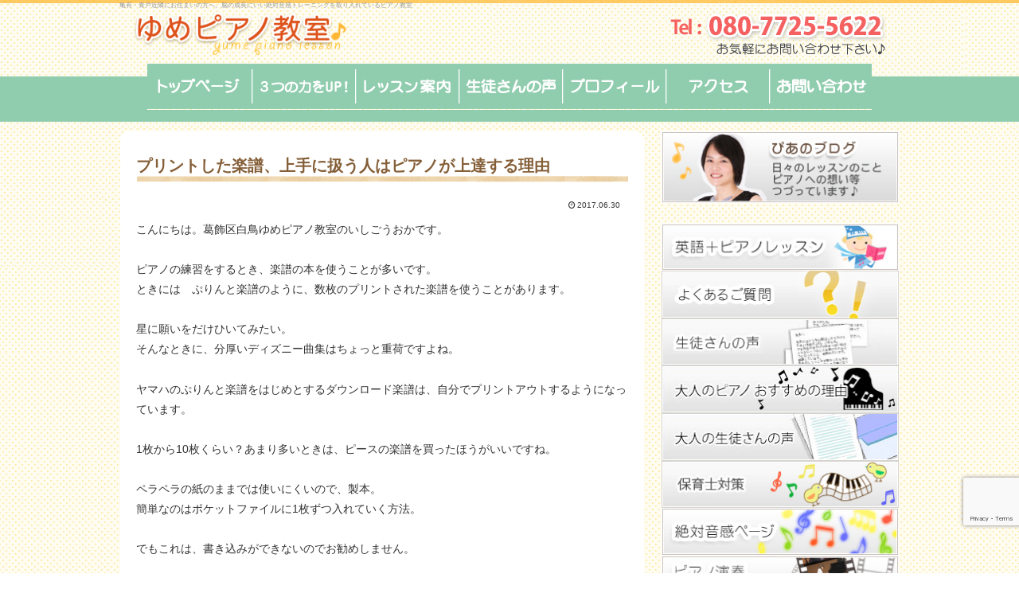

--- FILE ---
content_type: text/html; charset=utf-8
request_url: https://www.google.com/recaptcha/api2/anchor?ar=1&k=6LebD-4dAAAAAF7kRxgYd0Ev2ml0ii8rDumr9LJO&co=aHR0cHM6Ly9pc2hpZ291b2thLm5ldDo0NDM.&hl=en&v=9TiwnJFHeuIw_s0wSd3fiKfN&size=invisible&anchor-ms=20000&execute-ms=30000&cb=pax8roxf9vrx
body_size: 48171
content:
<!DOCTYPE HTML><html dir="ltr" lang="en"><head><meta http-equiv="Content-Type" content="text/html; charset=UTF-8">
<meta http-equiv="X-UA-Compatible" content="IE=edge">
<title>reCAPTCHA</title>
<style type="text/css">
/* cyrillic-ext */
@font-face {
  font-family: 'Roboto';
  font-style: normal;
  font-weight: 400;
  font-stretch: 100%;
  src: url(//fonts.gstatic.com/s/roboto/v48/KFO7CnqEu92Fr1ME7kSn66aGLdTylUAMa3GUBHMdazTgWw.woff2) format('woff2');
  unicode-range: U+0460-052F, U+1C80-1C8A, U+20B4, U+2DE0-2DFF, U+A640-A69F, U+FE2E-FE2F;
}
/* cyrillic */
@font-face {
  font-family: 'Roboto';
  font-style: normal;
  font-weight: 400;
  font-stretch: 100%;
  src: url(//fonts.gstatic.com/s/roboto/v48/KFO7CnqEu92Fr1ME7kSn66aGLdTylUAMa3iUBHMdazTgWw.woff2) format('woff2');
  unicode-range: U+0301, U+0400-045F, U+0490-0491, U+04B0-04B1, U+2116;
}
/* greek-ext */
@font-face {
  font-family: 'Roboto';
  font-style: normal;
  font-weight: 400;
  font-stretch: 100%;
  src: url(//fonts.gstatic.com/s/roboto/v48/KFO7CnqEu92Fr1ME7kSn66aGLdTylUAMa3CUBHMdazTgWw.woff2) format('woff2');
  unicode-range: U+1F00-1FFF;
}
/* greek */
@font-face {
  font-family: 'Roboto';
  font-style: normal;
  font-weight: 400;
  font-stretch: 100%;
  src: url(//fonts.gstatic.com/s/roboto/v48/KFO7CnqEu92Fr1ME7kSn66aGLdTylUAMa3-UBHMdazTgWw.woff2) format('woff2');
  unicode-range: U+0370-0377, U+037A-037F, U+0384-038A, U+038C, U+038E-03A1, U+03A3-03FF;
}
/* math */
@font-face {
  font-family: 'Roboto';
  font-style: normal;
  font-weight: 400;
  font-stretch: 100%;
  src: url(//fonts.gstatic.com/s/roboto/v48/KFO7CnqEu92Fr1ME7kSn66aGLdTylUAMawCUBHMdazTgWw.woff2) format('woff2');
  unicode-range: U+0302-0303, U+0305, U+0307-0308, U+0310, U+0312, U+0315, U+031A, U+0326-0327, U+032C, U+032F-0330, U+0332-0333, U+0338, U+033A, U+0346, U+034D, U+0391-03A1, U+03A3-03A9, U+03B1-03C9, U+03D1, U+03D5-03D6, U+03F0-03F1, U+03F4-03F5, U+2016-2017, U+2034-2038, U+203C, U+2040, U+2043, U+2047, U+2050, U+2057, U+205F, U+2070-2071, U+2074-208E, U+2090-209C, U+20D0-20DC, U+20E1, U+20E5-20EF, U+2100-2112, U+2114-2115, U+2117-2121, U+2123-214F, U+2190, U+2192, U+2194-21AE, U+21B0-21E5, U+21F1-21F2, U+21F4-2211, U+2213-2214, U+2216-22FF, U+2308-230B, U+2310, U+2319, U+231C-2321, U+2336-237A, U+237C, U+2395, U+239B-23B7, U+23D0, U+23DC-23E1, U+2474-2475, U+25AF, U+25B3, U+25B7, U+25BD, U+25C1, U+25CA, U+25CC, U+25FB, U+266D-266F, U+27C0-27FF, U+2900-2AFF, U+2B0E-2B11, U+2B30-2B4C, U+2BFE, U+3030, U+FF5B, U+FF5D, U+1D400-1D7FF, U+1EE00-1EEFF;
}
/* symbols */
@font-face {
  font-family: 'Roboto';
  font-style: normal;
  font-weight: 400;
  font-stretch: 100%;
  src: url(//fonts.gstatic.com/s/roboto/v48/KFO7CnqEu92Fr1ME7kSn66aGLdTylUAMaxKUBHMdazTgWw.woff2) format('woff2');
  unicode-range: U+0001-000C, U+000E-001F, U+007F-009F, U+20DD-20E0, U+20E2-20E4, U+2150-218F, U+2190, U+2192, U+2194-2199, U+21AF, U+21E6-21F0, U+21F3, U+2218-2219, U+2299, U+22C4-22C6, U+2300-243F, U+2440-244A, U+2460-24FF, U+25A0-27BF, U+2800-28FF, U+2921-2922, U+2981, U+29BF, U+29EB, U+2B00-2BFF, U+4DC0-4DFF, U+FFF9-FFFB, U+10140-1018E, U+10190-1019C, U+101A0, U+101D0-101FD, U+102E0-102FB, U+10E60-10E7E, U+1D2C0-1D2D3, U+1D2E0-1D37F, U+1F000-1F0FF, U+1F100-1F1AD, U+1F1E6-1F1FF, U+1F30D-1F30F, U+1F315, U+1F31C, U+1F31E, U+1F320-1F32C, U+1F336, U+1F378, U+1F37D, U+1F382, U+1F393-1F39F, U+1F3A7-1F3A8, U+1F3AC-1F3AF, U+1F3C2, U+1F3C4-1F3C6, U+1F3CA-1F3CE, U+1F3D4-1F3E0, U+1F3ED, U+1F3F1-1F3F3, U+1F3F5-1F3F7, U+1F408, U+1F415, U+1F41F, U+1F426, U+1F43F, U+1F441-1F442, U+1F444, U+1F446-1F449, U+1F44C-1F44E, U+1F453, U+1F46A, U+1F47D, U+1F4A3, U+1F4B0, U+1F4B3, U+1F4B9, U+1F4BB, U+1F4BF, U+1F4C8-1F4CB, U+1F4D6, U+1F4DA, U+1F4DF, U+1F4E3-1F4E6, U+1F4EA-1F4ED, U+1F4F7, U+1F4F9-1F4FB, U+1F4FD-1F4FE, U+1F503, U+1F507-1F50B, U+1F50D, U+1F512-1F513, U+1F53E-1F54A, U+1F54F-1F5FA, U+1F610, U+1F650-1F67F, U+1F687, U+1F68D, U+1F691, U+1F694, U+1F698, U+1F6AD, U+1F6B2, U+1F6B9-1F6BA, U+1F6BC, U+1F6C6-1F6CF, U+1F6D3-1F6D7, U+1F6E0-1F6EA, U+1F6F0-1F6F3, U+1F6F7-1F6FC, U+1F700-1F7FF, U+1F800-1F80B, U+1F810-1F847, U+1F850-1F859, U+1F860-1F887, U+1F890-1F8AD, U+1F8B0-1F8BB, U+1F8C0-1F8C1, U+1F900-1F90B, U+1F93B, U+1F946, U+1F984, U+1F996, U+1F9E9, U+1FA00-1FA6F, U+1FA70-1FA7C, U+1FA80-1FA89, U+1FA8F-1FAC6, U+1FACE-1FADC, U+1FADF-1FAE9, U+1FAF0-1FAF8, U+1FB00-1FBFF;
}
/* vietnamese */
@font-face {
  font-family: 'Roboto';
  font-style: normal;
  font-weight: 400;
  font-stretch: 100%;
  src: url(//fonts.gstatic.com/s/roboto/v48/KFO7CnqEu92Fr1ME7kSn66aGLdTylUAMa3OUBHMdazTgWw.woff2) format('woff2');
  unicode-range: U+0102-0103, U+0110-0111, U+0128-0129, U+0168-0169, U+01A0-01A1, U+01AF-01B0, U+0300-0301, U+0303-0304, U+0308-0309, U+0323, U+0329, U+1EA0-1EF9, U+20AB;
}
/* latin-ext */
@font-face {
  font-family: 'Roboto';
  font-style: normal;
  font-weight: 400;
  font-stretch: 100%;
  src: url(//fonts.gstatic.com/s/roboto/v48/KFO7CnqEu92Fr1ME7kSn66aGLdTylUAMa3KUBHMdazTgWw.woff2) format('woff2');
  unicode-range: U+0100-02BA, U+02BD-02C5, U+02C7-02CC, U+02CE-02D7, U+02DD-02FF, U+0304, U+0308, U+0329, U+1D00-1DBF, U+1E00-1E9F, U+1EF2-1EFF, U+2020, U+20A0-20AB, U+20AD-20C0, U+2113, U+2C60-2C7F, U+A720-A7FF;
}
/* latin */
@font-face {
  font-family: 'Roboto';
  font-style: normal;
  font-weight: 400;
  font-stretch: 100%;
  src: url(//fonts.gstatic.com/s/roboto/v48/KFO7CnqEu92Fr1ME7kSn66aGLdTylUAMa3yUBHMdazQ.woff2) format('woff2');
  unicode-range: U+0000-00FF, U+0131, U+0152-0153, U+02BB-02BC, U+02C6, U+02DA, U+02DC, U+0304, U+0308, U+0329, U+2000-206F, U+20AC, U+2122, U+2191, U+2193, U+2212, U+2215, U+FEFF, U+FFFD;
}
/* cyrillic-ext */
@font-face {
  font-family: 'Roboto';
  font-style: normal;
  font-weight: 500;
  font-stretch: 100%;
  src: url(//fonts.gstatic.com/s/roboto/v48/KFO7CnqEu92Fr1ME7kSn66aGLdTylUAMa3GUBHMdazTgWw.woff2) format('woff2');
  unicode-range: U+0460-052F, U+1C80-1C8A, U+20B4, U+2DE0-2DFF, U+A640-A69F, U+FE2E-FE2F;
}
/* cyrillic */
@font-face {
  font-family: 'Roboto';
  font-style: normal;
  font-weight: 500;
  font-stretch: 100%;
  src: url(//fonts.gstatic.com/s/roboto/v48/KFO7CnqEu92Fr1ME7kSn66aGLdTylUAMa3iUBHMdazTgWw.woff2) format('woff2');
  unicode-range: U+0301, U+0400-045F, U+0490-0491, U+04B0-04B1, U+2116;
}
/* greek-ext */
@font-face {
  font-family: 'Roboto';
  font-style: normal;
  font-weight: 500;
  font-stretch: 100%;
  src: url(//fonts.gstatic.com/s/roboto/v48/KFO7CnqEu92Fr1ME7kSn66aGLdTylUAMa3CUBHMdazTgWw.woff2) format('woff2');
  unicode-range: U+1F00-1FFF;
}
/* greek */
@font-face {
  font-family: 'Roboto';
  font-style: normal;
  font-weight: 500;
  font-stretch: 100%;
  src: url(//fonts.gstatic.com/s/roboto/v48/KFO7CnqEu92Fr1ME7kSn66aGLdTylUAMa3-UBHMdazTgWw.woff2) format('woff2');
  unicode-range: U+0370-0377, U+037A-037F, U+0384-038A, U+038C, U+038E-03A1, U+03A3-03FF;
}
/* math */
@font-face {
  font-family: 'Roboto';
  font-style: normal;
  font-weight: 500;
  font-stretch: 100%;
  src: url(//fonts.gstatic.com/s/roboto/v48/KFO7CnqEu92Fr1ME7kSn66aGLdTylUAMawCUBHMdazTgWw.woff2) format('woff2');
  unicode-range: U+0302-0303, U+0305, U+0307-0308, U+0310, U+0312, U+0315, U+031A, U+0326-0327, U+032C, U+032F-0330, U+0332-0333, U+0338, U+033A, U+0346, U+034D, U+0391-03A1, U+03A3-03A9, U+03B1-03C9, U+03D1, U+03D5-03D6, U+03F0-03F1, U+03F4-03F5, U+2016-2017, U+2034-2038, U+203C, U+2040, U+2043, U+2047, U+2050, U+2057, U+205F, U+2070-2071, U+2074-208E, U+2090-209C, U+20D0-20DC, U+20E1, U+20E5-20EF, U+2100-2112, U+2114-2115, U+2117-2121, U+2123-214F, U+2190, U+2192, U+2194-21AE, U+21B0-21E5, U+21F1-21F2, U+21F4-2211, U+2213-2214, U+2216-22FF, U+2308-230B, U+2310, U+2319, U+231C-2321, U+2336-237A, U+237C, U+2395, U+239B-23B7, U+23D0, U+23DC-23E1, U+2474-2475, U+25AF, U+25B3, U+25B7, U+25BD, U+25C1, U+25CA, U+25CC, U+25FB, U+266D-266F, U+27C0-27FF, U+2900-2AFF, U+2B0E-2B11, U+2B30-2B4C, U+2BFE, U+3030, U+FF5B, U+FF5D, U+1D400-1D7FF, U+1EE00-1EEFF;
}
/* symbols */
@font-face {
  font-family: 'Roboto';
  font-style: normal;
  font-weight: 500;
  font-stretch: 100%;
  src: url(//fonts.gstatic.com/s/roboto/v48/KFO7CnqEu92Fr1ME7kSn66aGLdTylUAMaxKUBHMdazTgWw.woff2) format('woff2');
  unicode-range: U+0001-000C, U+000E-001F, U+007F-009F, U+20DD-20E0, U+20E2-20E4, U+2150-218F, U+2190, U+2192, U+2194-2199, U+21AF, U+21E6-21F0, U+21F3, U+2218-2219, U+2299, U+22C4-22C6, U+2300-243F, U+2440-244A, U+2460-24FF, U+25A0-27BF, U+2800-28FF, U+2921-2922, U+2981, U+29BF, U+29EB, U+2B00-2BFF, U+4DC0-4DFF, U+FFF9-FFFB, U+10140-1018E, U+10190-1019C, U+101A0, U+101D0-101FD, U+102E0-102FB, U+10E60-10E7E, U+1D2C0-1D2D3, U+1D2E0-1D37F, U+1F000-1F0FF, U+1F100-1F1AD, U+1F1E6-1F1FF, U+1F30D-1F30F, U+1F315, U+1F31C, U+1F31E, U+1F320-1F32C, U+1F336, U+1F378, U+1F37D, U+1F382, U+1F393-1F39F, U+1F3A7-1F3A8, U+1F3AC-1F3AF, U+1F3C2, U+1F3C4-1F3C6, U+1F3CA-1F3CE, U+1F3D4-1F3E0, U+1F3ED, U+1F3F1-1F3F3, U+1F3F5-1F3F7, U+1F408, U+1F415, U+1F41F, U+1F426, U+1F43F, U+1F441-1F442, U+1F444, U+1F446-1F449, U+1F44C-1F44E, U+1F453, U+1F46A, U+1F47D, U+1F4A3, U+1F4B0, U+1F4B3, U+1F4B9, U+1F4BB, U+1F4BF, U+1F4C8-1F4CB, U+1F4D6, U+1F4DA, U+1F4DF, U+1F4E3-1F4E6, U+1F4EA-1F4ED, U+1F4F7, U+1F4F9-1F4FB, U+1F4FD-1F4FE, U+1F503, U+1F507-1F50B, U+1F50D, U+1F512-1F513, U+1F53E-1F54A, U+1F54F-1F5FA, U+1F610, U+1F650-1F67F, U+1F687, U+1F68D, U+1F691, U+1F694, U+1F698, U+1F6AD, U+1F6B2, U+1F6B9-1F6BA, U+1F6BC, U+1F6C6-1F6CF, U+1F6D3-1F6D7, U+1F6E0-1F6EA, U+1F6F0-1F6F3, U+1F6F7-1F6FC, U+1F700-1F7FF, U+1F800-1F80B, U+1F810-1F847, U+1F850-1F859, U+1F860-1F887, U+1F890-1F8AD, U+1F8B0-1F8BB, U+1F8C0-1F8C1, U+1F900-1F90B, U+1F93B, U+1F946, U+1F984, U+1F996, U+1F9E9, U+1FA00-1FA6F, U+1FA70-1FA7C, U+1FA80-1FA89, U+1FA8F-1FAC6, U+1FACE-1FADC, U+1FADF-1FAE9, U+1FAF0-1FAF8, U+1FB00-1FBFF;
}
/* vietnamese */
@font-face {
  font-family: 'Roboto';
  font-style: normal;
  font-weight: 500;
  font-stretch: 100%;
  src: url(//fonts.gstatic.com/s/roboto/v48/KFO7CnqEu92Fr1ME7kSn66aGLdTylUAMa3OUBHMdazTgWw.woff2) format('woff2');
  unicode-range: U+0102-0103, U+0110-0111, U+0128-0129, U+0168-0169, U+01A0-01A1, U+01AF-01B0, U+0300-0301, U+0303-0304, U+0308-0309, U+0323, U+0329, U+1EA0-1EF9, U+20AB;
}
/* latin-ext */
@font-face {
  font-family: 'Roboto';
  font-style: normal;
  font-weight: 500;
  font-stretch: 100%;
  src: url(//fonts.gstatic.com/s/roboto/v48/KFO7CnqEu92Fr1ME7kSn66aGLdTylUAMa3KUBHMdazTgWw.woff2) format('woff2');
  unicode-range: U+0100-02BA, U+02BD-02C5, U+02C7-02CC, U+02CE-02D7, U+02DD-02FF, U+0304, U+0308, U+0329, U+1D00-1DBF, U+1E00-1E9F, U+1EF2-1EFF, U+2020, U+20A0-20AB, U+20AD-20C0, U+2113, U+2C60-2C7F, U+A720-A7FF;
}
/* latin */
@font-face {
  font-family: 'Roboto';
  font-style: normal;
  font-weight: 500;
  font-stretch: 100%;
  src: url(//fonts.gstatic.com/s/roboto/v48/KFO7CnqEu92Fr1ME7kSn66aGLdTylUAMa3yUBHMdazQ.woff2) format('woff2');
  unicode-range: U+0000-00FF, U+0131, U+0152-0153, U+02BB-02BC, U+02C6, U+02DA, U+02DC, U+0304, U+0308, U+0329, U+2000-206F, U+20AC, U+2122, U+2191, U+2193, U+2212, U+2215, U+FEFF, U+FFFD;
}
/* cyrillic-ext */
@font-face {
  font-family: 'Roboto';
  font-style: normal;
  font-weight: 900;
  font-stretch: 100%;
  src: url(//fonts.gstatic.com/s/roboto/v48/KFO7CnqEu92Fr1ME7kSn66aGLdTylUAMa3GUBHMdazTgWw.woff2) format('woff2');
  unicode-range: U+0460-052F, U+1C80-1C8A, U+20B4, U+2DE0-2DFF, U+A640-A69F, U+FE2E-FE2F;
}
/* cyrillic */
@font-face {
  font-family: 'Roboto';
  font-style: normal;
  font-weight: 900;
  font-stretch: 100%;
  src: url(//fonts.gstatic.com/s/roboto/v48/KFO7CnqEu92Fr1ME7kSn66aGLdTylUAMa3iUBHMdazTgWw.woff2) format('woff2');
  unicode-range: U+0301, U+0400-045F, U+0490-0491, U+04B0-04B1, U+2116;
}
/* greek-ext */
@font-face {
  font-family: 'Roboto';
  font-style: normal;
  font-weight: 900;
  font-stretch: 100%;
  src: url(//fonts.gstatic.com/s/roboto/v48/KFO7CnqEu92Fr1ME7kSn66aGLdTylUAMa3CUBHMdazTgWw.woff2) format('woff2');
  unicode-range: U+1F00-1FFF;
}
/* greek */
@font-face {
  font-family: 'Roboto';
  font-style: normal;
  font-weight: 900;
  font-stretch: 100%;
  src: url(//fonts.gstatic.com/s/roboto/v48/KFO7CnqEu92Fr1ME7kSn66aGLdTylUAMa3-UBHMdazTgWw.woff2) format('woff2');
  unicode-range: U+0370-0377, U+037A-037F, U+0384-038A, U+038C, U+038E-03A1, U+03A3-03FF;
}
/* math */
@font-face {
  font-family: 'Roboto';
  font-style: normal;
  font-weight: 900;
  font-stretch: 100%;
  src: url(//fonts.gstatic.com/s/roboto/v48/KFO7CnqEu92Fr1ME7kSn66aGLdTylUAMawCUBHMdazTgWw.woff2) format('woff2');
  unicode-range: U+0302-0303, U+0305, U+0307-0308, U+0310, U+0312, U+0315, U+031A, U+0326-0327, U+032C, U+032F-0330, U+0332-0333, U+0338, U+033A, U+0346, U+034D, U+0391-03A1, U+03A3-03A9, U+03B1-03C9, U+03D1, U+03D5-03D6, U+03F0-03F1, U+03F4-03F5, U+2016-2017, U+2034-2038, U+203C, U+2040, U+2043, U+2047, U+2050, U+2057, U+205F, U+2070-2071, U+2074-208E, U+2090-209C, U+20D0-20DC, U+20E1, U+20E5-20EF, U+2100-2112, U+2114-2115, U+2117-2121, U+2123-214F, U+2190, U+2192, U+2194-21AE, U+21B0-21E5, U+21F1-21F2, U+21F4-2211, U+2213-2214, U+2216-22FF, U+2308-230B, U+2310, U+2319, U+231C-2321, U+2336-237A, U+237C, U+2395, U+239B-23B7, U+23D0, U+23DC-23E1, U+2474-2475, U+25AF, U+25B3, U+25B7, U+25BD, U+25C1, U+25CA, U+25CC, U+25FB, U+266D-266F, U+27C0-27FF, U+2900-2AFF, U+2B0E-2B11, U+2B30-2B4C, U+2BFE, U+3030, U+FF5B, U+FF5D, U+1D400-1D7FF, U+1EE00-1EEFF;
}
/* symbols */
@font-face {
  font-family: 'Roboto';
  font-style: normal;
  font-weight: 900;
  font-stretch: 100%;
  src: url(//fonts.gstatic.com/s/roboto/v48/KFO7CnqEu92Fr1ME7kSn66aGLdTylUAMaxKUBHMdazTgWw.woff2) format('woff2');
  unicode-range: U+0001-000C, U+000E-001F, U+007F-009F, U+20DD-20E0, U+20E2-20E4, U+2150-218F, U+2190, U+2192, U+2194-2199, U+21AF, U+21E6-21F0, U+21F3, U+2218-2219, U+2299, U+22C4-22C6, U+2300-243F, U+2440-244A, U+2460-24FF, U+25A0-27BF, U+2800-28FF, U+2921-2922, U+2981, U+29BF, U+29EB, U+2B00-2BFF, U+4DC0-4DFF, U+FFF9-FFFB, U+10140-1018E, U+10190-1019C, U+101A0, U+101D0-101FD, U+102E0-102FB, U+10E60-10E7E, U+1D2C0-1D2D3, U+1D2E0-1D37F, U+1F000-1F0FF, U+1F100-1F1AD, U+1F1E6-1F1FF, U+1F30D-1F30F, U+1F315, U+1F31C, U+1F31E, U+1F320-1F32C, U+1F336, U+1F378, U+1F37D, U+1F382, U+1F393-1F39F, U+1F3A7-1F3A8, U+1F3AC-1F3AF, U+1F3C2, U+1F3C4-1F3C6, U+1F3CA-1F3CE, U+1F3D4-1F3E0, U+1F3ED, U+1F3F1-1F3F3, U+1F3F5-1F3F7, U+1F408, U+1F415, U+1F41F, U+1F426, U+1F43F, U+1F441-1F442, U+1F444, U+1F446-1F449, U+1F44C-1F44E, U+1F453, U+1F46A, U+1F47D, U+1F4A3, U+1F4B0, U+1F4B3, U+1F4B9, U+1F4BB, U+1F4BF, U+1F4C8-1F4CB, U+1F4D6, U+1F4DA, U+1F4DF, U+1F4E3-1F4E6, U+1F4EA-1F4ED, U+1F4F7, U+1F4F9-1F4FB, U+1F4FD-1F4FE, U+1F503, U+1F507-1F50B, U+1F50D, U+1F512-1F513, U+1F53E-1F54A, U+1F54F-1F5FA, U+1F610, U+1F650-1F67F, U+1F687, U+1F68D, U+1F691, U+1F694, U+1F698, U+1F6AD, U+1F6B2, U+1F6B9-1F6BA, U+1F6BC, U+1F6C6-1F6CF, U+1F6D3-1F6D7, U+1F6E0-1F6EA, U+1F6F0-1F6F3, U+1F6F7-1F6FC, U+1F700-1F7FF, U+1F800-1F80B, U+1F810-1F847, U+1F850-1F859, U+1F860-1F887, U+1F890-1F8AD, U+1F8B0-1F8BB, U+1F8C0-1F8C1, U+1F900-1F90B, U+1F93B, U+1F946, U+1F984, U+1F996, U+1F9E9, U+1FA00-1FA6F, U+1FA70-1FA7C, U+1FA80-1FA89, U+1FA8F-1FAC6, U+1FACE-1FADC, U+1FADF-1FAE9, U+1FAF0-1FAF8, U+1FB00-1FBFF;
}
/* vietnamese */
@font-face {
  font-family: 'Roboto';
  font-style: normal;
  font-weight: 900;
  font-stretch: 100%;
  src: url(//fonts.gstatic.com/s/roboto/v48/KFO7CnqEu92Fr1ME7kSn66aGLdTylUAMa3OUBHMdazTgWw.woff2) format('woff2');
  unicode-range: U+0102-0103, U+0110-0111, U+0128-0129, U+0168-0169, U+01A0-01A1, U+01AF-01B0, U+0300-0301, U+0303-0304, U+0308-0309, U+0323, U+0329, U+1EA0-1EF9, U+20AB;
}
/* latin-ext */
@font-face {
  font-family: 'Roboto';
  font-style: normal;
  font-weight: 900;
  font-stretch: 100%;
  src: url(//fonts.gstatic.com/s/roboto/v48/KFO7CnqEu92Fr1ME7kSn66aGLdTylUAMa3KUBHMdazTgWw.woff2) format('woff2');
  unicode-range: U+0100-02BA, U+02BD-02C5, U+02C7-02CC, U+02CE-02D7, U+02DD-02FF, U+0304, U+0308, U+0329, U+1D00-1DBF, U+1E00-1E9F, U+1EF2-1EFF, U+2020, U+20A0-20AB, U+20AD-20C0, U+2113, U+2C60-2C7F, U+A720-A7FF;
}
/* latin */
@font-face {
  font-family: 'Roboto';
  font-style: normal;
  font-weight: 900;
  font-stretch: 100%;
  src: url(//fonts.gstatic.com/s/roboto/v48/KFO7CnqEu92Fr1ME7kSn66aGLdTylUAMa3yUBHMdazQ.woff2) format('woff2');
  unicode-range: U+0000-00FF, U+0131, U+0152-0153, U+02BB-02BC, U+02C6, U+02DA, U+02DC, U+0304, U+0308, U+0329, U+2000-206F, U+20AC, U+2122, U+2191, U+2193, U+2212, U+2215, U+FEFF, U+FFFD;
}

</style>
<link rel="stylesheet" type="text/css" href="https://www.gstatic.com/recaptcha/releases/9TiwnJFHeuIw_s0wSd3fiKfN/styles__ltr.css">
<script nonce="TrZnga8qvVsKTSq4nav9XA" type="text/javascript">window['__recaptcha_api'] = 'https://www.google.com/recaptcha/api2/';</script>
<script type="text/javascript" src="https://www.gstatic.com/recaptcha/releases/9TiwnJFHeuIw_s0wSd3fiKfN/recaptcha__en.js" nonce="TrZnga8qvVsKTSq4nav9XA">
      
    </script></head>
<body><div id="rc-anchor-alert" class="rc-anchor-alert"></div>
<input type="hidden" id="recaptcha-token" value="[base64]">
<script type="text/javascript" nonce="TrZnga8qvVsKTSq4nav9XA">
      recaptcha.anchor.Main.init("[\x22ainput\x22,[\x22bgdata\x22,\x22\x22,\[base64]/[base64]/UltIKytdPWE6KGE8MjA0OD9SW0grK109YT4+NnwxOTI6KChhJjY0NTEyKT09NTUyOTYmJnErMTxoLmxlbmd0aCYmKGguY2hhckNvZGVBdChxKzEpJjY0NTEyKT09NTYzMjA/[base64]/MjU1OlI/[base64]/[base64]/[base64]/[base64]/[base64]/[base64]/[base64]/[base64]/[base64]/[base64]\x22,\[base64]\x22,\x22wpbDnsK7wpXDksKAwrXCl0J+NxzCiMO+fcKmBGN3woJDwr/ChMKZw6DDmSzCksKswoPDhwtzAVMBEFLCoUPDucOIw51swq41E8KdwrbCicOAw4sZw6tBw449wpZkwqxdC8OgCMKGDcOOXcKUw7MrHMOsesOLwq3DqAbCjMOZPmDCscOgw7ldwptuYWNMXRDDvHtDwrDCjcOSdX8FwpfCkA/DmjwdUcKbQ09JYiUQOcKAZUdeBMOFIMOVYFzDj8OpaWHDmMKIwpRNdUTCvcK8wrjDu1/Dt23Dh0xOw7fCgMK6MsOKYcKYYU3DmsOBfsOHwoXCjArCqRZEwqLCvsKfw6/ChWPDvQfDhsOQKsK2BUJ/J8KPw4XDo8KewoU5w6bDscOidsO4w7Bwwow+cT/DhcKjw7whXxNtwoJSCwjCqy7ClT3ChBl3w5ANXsKnwrPDohpCwrF0OV7DvzrCl8KfJ1Fzw50nVMKhwokORMKRw7YCB13CmlrDvBBDwp3DqMKow6Uyw4d9ED/DrMOTw6HDiRM4wrvCuj/[base64]/CnVXCqmXCihrCjhLCkTtrT8OHbcOow7UXORgADsKkwrjCizYrU8KMw590DcKTJ8OFwp4Rwpc9wqQ9w4fDt0TCg8OHeMKCIsOmBi/DlsKrwqRdCEbDg35uw6dUw4LDt1sBw6I1QVVOYHnClyArP8KTJMKzw6hqQ8Oow6/[base64]/DlsOcwrkIw5AbecKGOnTCq8KOE8OFwo3DpysOwp/DrsKUJSkSfsOVJGgpdMOda0nDmcKNw5XDj1oXHjw7w6nCv8Ovw4towp7Drm3DsgNJw4rCjDFTwrgsRBM6bk/CpsKZw73CqcKcw5g3MAHCpz9gwpdpM8KON8KNw4jCpjw9RAzCvVjDmFw7w4Vuw4bDmCtEQlNFasKEw7F6w6JTwoAzw4rDmxDCrTfCtsKWw7DDlEwKZsK/wrrDvTJ6T8OLw47DisKnwqvDklnCkGVhfMOZJsKSPcKlw7fDssKRVx0pwprCo8OJQEoVLcK3LCPCiGcIwoJNf2duXcOxRGjDoWXCtcOMJsOVRTjClH8TYcOiSsKJw6TChm5dScOkwqTCh8KPw5XDqR94w5JwK8Omw4AUKlHCpgxUL1pzw7Y6wqIjS8O/[base64]/w5U3XQbCnkxAwqoww6XCt8KLNEvCk1DDh8KcbcKNTMOuwrJzQsKLF8OwTRDDv3JVcsO8wrvCuHFLw4vDo8KJRsK6U8OfOktSwop0w4lwwpMdGS0FS1XCvTDCocOXDC1GwozClMOxwojCuBRTw6gZwqzDt1bDv2MIwqHChMOgCMOBEMKsw5k7L8KIw44Vwp/[base64]/[base64]/RMOwwrBiwrjDoCPCiMOzOsOSBCTDqsKZI8KYwos1ARUUCWxQasO1fkTCiMOBSMO3w4DDtsK3H8O8wqE5woDCvsKrwpY8w4oXYMOsOicmwrNsesK0w6NJwp1Mwq/ChcKFw4rCmhLCqsO/U8K2biomdWYuXMOfYMK+wol/[base64]/wqVQZgHCqETDoF9YwqEkYsOOYcKvwrFof2keasOiwoJwLsKSVQHDpwnDhxkqIQckeMKcwpp+X8KRwqdSw7FFw6rCrllJwqIMQQXDhcKyVcOICCjDhz1zKUnDs2LCpsOjC8OXMwsvSnfCp8OEwo7DryrCvDg1wpfCpi/ClMOMw6/DtcOBM8OXw4fDr8KXSwwtYMKKw5zDpXNpw4XDvnvDgcKUBnXDtVtgR0ERw5bDqXjCjsKkwpbDj0pqwqkFw7Bywo8aXVvDkCXDqsK+w6LCrMKDbsKnQGZBMW3DoMOOLA/CuQgFwqPCvS0Rw7AIRH9+Q3IMwrHCpMKVKgglwpnDkydEw40Hwr/[base64]/CuVR2BFjDksK8WMKceCxlw5YIRMK+e8OUwpLCk8O3EFLDq8Khwo7DkjVhwqDCuMOtE8ObdcKYEiLDrsOZMsOYfSQnw742wpvCrMO6Z8OiI8Ocw4XCg3nCgQEMw77CgT3DrT45wp/CohFTw7NQQDpBw6MAw7lkA0HDmg/Cs8Kjw7TCo0HCn8KMDsOBD2dEFMOPH8OdwqvDq37Dm8OrOcKoFgXCnMKmwoXDtcK3Ck/Cl8OlZcOPwpxCwrfDlMOmwpvCvMOeXzTChEHCpcKmw6g7wrvCscKpHTkrCW5iwr/Dvm5YAXfCjWZowpXCsMOkw7QfKMOYw4Fcwo1swpoGbiXCjsKuw65CdsKUwpUrQsKGwoxNwr/CohlMO8KvwozCjsOew75Zwq7DoRjDsmoDCk4EXlTDhsKIw4BZR2IYw6zDmMKTw6/[base64]/DusOpScOyNMK1wrXClFQmw4g5wpUWLcKrwpZTwrbDlEPDvcKfCkfCnR4vR8OUI3nDjCo5GV90SsKNwrXDpMOFw7h+fFXCgsOxbRpKw65CAFrDgS/CmMKgTsKdYMO1WsOtw5XCj1fDlU3Ct8OWw5Z6w5Z/MsKcwqfCsAfDtEnDt03DmGnDkCbCsF7DggUBbUXDuwAgblB/bcKuQhPDtMOKwp/DgMKRwplGw7Bpw77Di2HCvGJTSMKJPDMQfwHDjMOXEAXCpsOxwpvDvXRzIUTDlMKZwp9XV8KrwpYAwqUGKsOzTzAINsOfw5dvXXJAwqIvc8OBwoAGwq8iIcOcZknDl8Oqw4M1w4vCjcKOKsOswrBEa8OVUn/Dl1XCiljCqXNfw6kpeCdeYR/[base64]/w53Dh1DCsQvDh8OiwolHI8OOwpTDpwvCkxdLw69DUMOrw4rCvcKSwojCkMOfQlHDosOGMWPCtRNxNMKZw4MTCHleHBg6w6NLw7IuXH48wrjCpMO4d3jDqyoeGMOtcAHDgsKRdcKBwp8jM1PDjMKxT3zCu8KcBWV/V8OkD8KkNMKGw5XCgMOpw7toWMOgWMOXwoIpNErCkcKgVEfCkSxUw6U7w7ZAS3HDnlshwoIqUkfCrgHCgsOHw7dLw41VPMKSIMK8esOrTcO/w4LDtMOhw4LCpFsqw50GCn16dy80GMKObcKsA8KzUsO5UAoGwrg0wrvDtcKNQMOrVsOqw4BPOMOuwoMbw6nCrMO+woVSw6IzwqjDuiI9YQ/DpsOLX8KUwp7DpcK3HcK+ZcOHAXXDocOxw5vCrxE+wqDDqsK9ccOmw6s1IMOew5/CpQR8B0IfwoRsVyTDuVBnw5TCosKJwrIDwoPDnsOhwr3ClsKmTzPChnLDhTLDocKmwqdbQsKJBcKWwrVHYBnCmEvDlGUuwodzIRTCo8K3w77DqxgHFgNgw7cYw79Yw5p8ZQTCoU3Dp1JBwpBWw58cw4x5w63DinvDqsKswr/DpsOxdj0kw5LDnBfCqMKQwr3CqmbCoks1Xzdlw5nDiDzDly99N8O2VcOLw443HMOBw67CrMOuNsOEFERdNAEYFMKlYcKRw7J4NUHDr8OFwqI2VHgEw50cTg/[base64]/[base64]/woc/[base64]/Cl3zCqsOnag0BVMOVTE7DlSrCmSPDiMKBK8KhUxjDqMKXRzfCgMKZBsOxdEvCh2XDpEbDgBVmNsKTw7tlw4DCvsKTw5zDhnvDt1VOPANPZ1AFDMK0NR8iw6rDjMKaJRk3PMKtIj5OwofDvMOiwoA2w4HDnjjCqyrCk8KtQUHDpHV6ITNWek0xwoUZwo/[base64]/DlQ06C3dRwrx6RMOQwqIAwp3DvzTDqCPDgVBhegfCv8Kiw5rDsMKyXDLDmCHCqnvDoj3CoMK9QcKjKcO9wqNkMMKvw4tVWMK1wpERZcKzw4BuO1JWd2jClMO9FzrCqDjDqUzDgATDlnJDEcK5dQw8w6PDqcKXw45/w6lYO8OUZB7Dvg3Cv8Ksw45NSwPDksOcwoICYsOEwoHDu8K2csKXw5XCnAZqwqnDu1tFDsOfwrvCt8OWN8K/LMOzw6hdcMKbw44FYcOTwr3DjyLCo8KrA2PCk8KudcOVN8OFw7DDvMOaTCHDg8OHwpXCqcKYXMKhwq7Cs8Kdw7MqwpRiMkg4wp5dFV1vfnzDs3PCncObWcK3csOHw7M7O8OnUMKyw50Pwq/CvMOkw7bDoy7CssO9cMKIMihESR/Dp8OUMsOhw4/[base64]/DuhHCg8K9w5sNwrc8bUZdwoRQGMK9wrIvb3vCiQvChFl2w5Nrw5h/[base64]/[base64]/[base64]/[base64]/CscK5wr/[base64]/wpZ0wrrDmMKnEcO4HWMCG8KXTDIqWMOMA8K6Q8OaCMOawq7DiW7Dl8KLw5nCpHbDpzx/TT3Ckhs1w7Zzw5sqwo3ClgrDsBzDu8KxM8Oiwq9Cwo7Dt8K8w4PDjU9oTcOoFMKPw77CtsO/DANGAFzCqVIVwpfDpEt5w5LChXbCmXlQw5cxJE7Cu8O+woFqw5/Cs1JBPsKfHMKvPMO8ckdxTcKzNMOmwo5tfiDDpGfCrcKpbl9lNyZmwppMDcK+w6J9w6rDklpfw7zCiR3CvcOpwpbDkh/DnU7DlQFVw4fDqy4LGcOnM2HDkDrDh8KEw4JlBjtOw7tPFcOTfsK9JGMHFx7Ch1/CpsK5GcOECMOwWVXCp8KVYMO6N1PDiBDDhsKEdMOUwqbDtGQRUANswoTDr8KHwpLDjcOJwoDCjsKbWCVzw73DmX3DjMKwwpkuSSHCvMOIThA/wrfDo8KZwpgkw7/CjR4Sw5dIwotachnDpCIZw5TDtMOXE8KCw6BcPytMOwHDvMKnPgrCtcOxAAttwrLCgCNAw5PDjsKVZMORw5TDtsOHfEx1MMK2wqMrAsOyZkYUPsOMw6fCr8OCw6rCssKgLMKSwpwxDMK/wp/[base64]/X8O5wo5hVMKAw6PCmiNlC8KqwoZxw70nw4DCoMK4wqlESMK4asOiwpHDtzbCl2fDjiBeQ2EAEW/CvMK0PcOvI0JhLgrDpHxkEgEGw6Q1X0vDryY2BAPCtAFUwoV8wqpOIcOUT8OLworDhcOdW8K7wqkTDTVZScKpwrzCtMOOwphAw68Pw6TDr8KPa8OawoJGbcKIwrsnw53Cm8OBw5lOWMOHIMOfaMK7w69bw4w1w5dbwrDDlHYrw6/DvMKww6kDcMKhHyDCrMKxcCHClQfDjMOgwp/DtBYvw7HCusOQTcO1QsO/wo0qXH9Sw5/Dp8OfwoQ8UE/[base64]/CqlJSwqzDvlRif8KTwpnDtMKswrpNw7t0w4DDjcOOwrzCvcOjM8KRwpXDusKKwrIZThnClMOsw5nCucOaNErDnMOxwr/DusKlDQ/DgxwOwo9zO8Kmwp3Dlw1Ww7w4VsO9LnknQSlbworDm0p8JsOhU8KwBUYFVUNrOsOZw6/CgsKcesKGOnExJ2XCrgAwcj3CgcK2wqPCg1zDnVHDtsOswrrCkzrDqzLCo8KJP8KkJMKawrzClMK5JMKYf8KDwobDmXTDnBvCvXFrw6jCi8O2dypIwq3DijtWw5o9w6dOwqVxKV8+wrVOw6FTUmBicU/DpmbDn8OfcBhrwqAmWQnCvmsZVMK4KcOew7XCoDTCocKywq7CscOufcOoQjDCuzNHw5nCnlfDp8O2w6o7wq/[base64]/DkzchJ8O0woVIwr3CvMOww6txw4ptw4HCkkpLTwjClsO0CDhhw4vCn8KdKTJFwrbClUjCgB8BMhjCqnM/GwfCo3bDmiZcGnPCvMOJw57CuE3CiUUOH8O4w782IcOFwpQgw7PCjsOeci1Bwr3CsWPCgwzDhkTCoBk2YcOUMcKPwpd1w53Chj5vwrPCs8KCw4bDrTDDuzETHCrCqcKlw6MKNx5GI8K3wrvDlDPDphpjVz/CqMKIw7DCgsO1aMOyw7XDjAwLw70bcEMnfnHDrMOAKMKxw6Nbw6jDlRbDn37CtlVXY8KkGUQmTnwiTMKRAcOhw5HDpAvCoMKPwoprw5nDhAzDusOjWcODIcO+MlRgVHsZw5Brd2LChsKafk9jw6HDg31tRsOeO2HDuxbCrksCP8KpEQnDhcKMwr7Ct3dVwq/DkgRaEcOkBnsDcXLCocKcwrhlWTbCgsKrwqrDhMK6wqUSwqHDiMKCw5LDqWTCscKrw5LDmGnCmcKPw7XCoMO8JnjDh8KKO8O8w5IaasK4JMOvMsOVYnUbwpxgU8KqLTPDiTfDhSDCrsOOY07CinTCiMKZwqjDvR/DnsOOwo0xamsjwosqw7UcwpbDhsKsbsK+dcKsIRbDqsK3F8KCEAsTwpPCo8K2wofCscOEw5PDmcKMwppawo3Cj8KWS8OSNcKtwosXwp0fwrYKNjXDpsOmYcOCw742w4U2w4MEKyVEw61Fw7BaOMOTBwZTwrbDtMO6w6zDlMKTVi/DvgPDkSfDrn3CvMKEN8OcdyXCjsOKI8Kvw5hmDgLDrV/DqjvCoRQ7wojCiysTwpPCjMKfwol0wr1qIHHDhcK4wqISN1wCf8KmwpbDjsKqO8ONOsKRwrElcsO7w5zDr8KOKj1ywozChBVPVTVUw6bCg8OlDcOjMzXCgVUiwqgQNlHCj8O/w4xVVWdfW8Kswp9OXcKhDsKuwqdEw6ILexXCiHtIwqLClMOqOUYywqUxwo0DF8Kdw5fCmSrDksOMc8K5wp/ClkEpNRHDpsK1woTCu3zDvVEUw68PJTbCiMOtwqoceMKtKsK1AQRWwonDsAcjw65BIVXDrcOPXTVKwqx/w77ClcOhw747w6nCpMOpcsKCw6NVXzxCShkPdcKGDsK3woUHw4gkw5xmXcOcMgVXExU4w5nDiTnDtsO8JgwIEEk9w4fCvGkcYREUHT/DpHjCrnAJZkZRworDu0zDvjoFZj8CfHxxAsO3w7RsZlbCr8OzwqRywpxVQsKeIsOwEhgQX8Ouw4Zxw44Nw5LCrMOAY8O7F3jDqsOaK8KnwrTCvjpSw5DDlEzCqWjCuMOSw6TDpcOvwqchw4cfICMgw5IOVAR5wrnDkMOIEMKVw5HCmcK+w4oNHMKUESwaw483J8K/w488w4tcV8O+w68fw7pYwpzCocOMCh/CjS3CnMO8w4DCvktQCsKFw7nDnQI1LCvDgWsqwrMkDsKgwrp/GFHCnsKTXk1pw4tibsKOw4/[base64]/CnsK7wpHCgEVsw7DCvcOqVxsJGsKLIArDnjbCkD7CjcKNSMK6woPDgsOyVV7CpcKlwqkOEsKRw6vDuAXCscKmH3XDiHXCtC7DrEfDvcOrw5pww5DCgBrCl0cbwp4Cw65WKcObVcOOw6p6wptxwrTDj2vDmEcuw4/DlwzClVTDoxUDwq/Dv8K+wqADVQLCowPCrMOaw4Ucw5vDpMKbwqPCmF3DvMOzwrvDr8Ofw6EXETvDslrDjjssPmjDo0Qrw7M9wpHCimPDi3XCssKyw5HCmCMuwqfCksKzwptjdcO9wq8TLk/DmEk7esKOw5YlwqfCrcK/worDqMOuOgrDqMKlwpvChD7DisKBNsKvw6jClcKewp3Chwo9J8OjdX5+wr1tw6t4w5EcwrBwwqjDhm43VsOIwrR2woVFBU1Qw4zDjC3CvsK5w6/CtBbDr8Ofw53DscOubXpjAmp7b24BAMOIw7HDicKyw603CVoNEsKvwpY5NWLDoVRfT0jDpj5iMFgowrfDisKENBlVw4Npw51+wpjDkHrDrMOmDWXDpMO1wrxHwrIGwrcNw5/ClypnI8KaQcKqwrlFwpEZAcOeQwgKPj/[base64]/cmHCrSsXBmLDuH7CvsOtwqbDu8OpP3HCtgQLwo/[base64]/[base64]/DkgzCt8KUF8O0w7jDm8O9wrXCoMOqw6jCqEo0w4lfZDDDhEYPWjLDoD7CqMO7w6bDtW4awpR/[base64]/UsO+AT5hwoUFMcKxXz0ewqkXw5Isw7XDr8OFwr0aQQ/CtcOVw4bCijBCLQ5Ua8ObYTvDmMKiw5xuI8KwJkc5GsKmYcKEwo9nJ082VMOzbXHDsTfCicKEw5jDi8OEesOtw4U+w5LDksKuMBLCmsKpcsOWfjljV8OmEXDCrAFCw4HDrTfDnEXCtifChyfDsUwywpLDoRTCi8OPOyIIAMK+wrB+w5Ipw6vDjx8dw5VvPMKiWC/[base64]/wpF5w6gybsOqwqvDq2YPEkhPKsKALMOnwrMdRcORcE3DpsKIEsOQF8OKwpcMbcOneMKrw7JKSRfCmifDhkBtw4p9QmXDoMK5csKvwoQ5YsKnVcK/[base64]/PsODwqxsMh5sw47DoUfDksKwfcOcw48OwqJzHcO4cMOlwqsCw4EmYx/DoDtew4zCnh0pw4oHbDnDgcOOw4fConDCuzJsbsO7Wz3CpMOOwoPCi8ODwoTCiX8NJ8KSwqB3cU/CucKQwoEhExoywpfCncKhScOGwpoCNw3Cp8Kaw7oLwrFRZsK6w7HDmcODwqHDrcOtTX3DmVwDHAzDgRZhZxRAe8KQwq94e8OqaMKtccOiw70aYcKdwqgSDMK6dsOcZlh5wpDCnMKfX8KmSR0OHcKyQcKvw5/CnwcbFQAow5IDwqvCj8KTwpEHPcOHFMOfwrIRw5nDlMO4wopiZsO9Y8OPDGLChMO2w6lew4FVDEpFfMKHwoAyw7MBwrk3KsKfwr0yw65ObsOSfMOLw6k+w6PCsVvCgcOIw6DCrsOgTw0dRMObURvCi8KowphfwrHCpsOHNsKdw53DqcO3wox6TMKpwpF/ZXnDpmoOcMKXwpLCv8Oxw74fZlXCsg3DlsOFQXDDg250XsKrPWTDgcKEWsOcAMO9wplDP8Ksw6LCqMOLwr3DmilBCxLDohkbw5pvw5ghasKqwrzDrcKKw64iw4bCkREDw4jCocKLwrDDuEgvwpUbwrsOAcKvw4HDpH3Cun/[base64]/wpxPw4xnw43DvMKRBMKgwrvDk8O+XzsyEFnDtUwUOcKUwotSbmtAIl7CrnjCrcK0w5I0G8Knw5gqdcOcw6jDhcKhccKKwqo3w5h4wrvDtFfCmgHCjMKpIcKyKMO2w5PDpjhtNGxgwq7ChsOFAcKOwoY0bsOkVT7DhcKlwoPCoA/[base64]/ESlwwr3CuQPDnFM4woXCkgluwrbCucKYUXo2LcOmCBtUUVjDh8Kmc8Kqwq3DhcOTWHgRwqVtKsKgWMKJCMOiIcOOFsONwoTDlMOED3XCohA6wobClcOkbcKZw6xZw67DhsO/ChNtVsONw6XCv8Ona1cAUMOIw5Jxw6HDmSnCgsO4wrwAXsKNYsKjQMK9w67DocKmRHQNw6gUw4pcwoDCnnzDgcKDGMOQwrjDjns9w7I+wpsxw44AwprDrAHDg3jCrCh0w7rDvMKWwrTDk1DDt8Ozw7fDjQrDjQfCvCXDhMOWXUjDiB/DpMO1w4zCmMK7N8KJFMKXU8OVB8O1wpfCn8OGw5bDiVsnF2caCFgRR8KVGcK+w6/Di8Kkw5lKwqXDnzEVO8K7YxRlHcOVTmhAw5YZwo8fb8KwZsOeV8K8VsO5RMKmw40TJWrDlcOGwqx8YcKowp42w6rCkn3DpMOKw7DCkcKlw7zDrsODw5wIwr54Z8OYwrJta0rDjMKcA8Kqwp9VwprCqnDDk8Kzw5TDuH/Cp8KmVEonw4/[base64]/DgypNw4tKw5TDtMKjO8KswrTDrlZrw6fCnsKdwp8UODrChcOQLsK5wqjCv1XCqhk/wrgawqEAw7FyJAfDlmQKwofCp8K+bsKFAE/CnMK0w7kKw7PDryJKwrFhYFLCunLDgmlJwqkkwp9Ew65YaFrCt8Kww749SU48XU8Wf11uWMOVfQRSwoB5w53CnMOewqdIH2tcw4MZDyFxwp3Cv8OoJlPCiFd6S8KvdXJqXcOqw5bDm8OIwrgNBsKgLVsbNsKqYcKFwqQxU8KjY2XCpMKPwpDCncOgAcObYgLDosKQw5/[base64]/DgTvClMKdc3jCgnjCqTkLQsKWdk8/SnzDsMOBw6cywoA3S8OSw77CgnvDrsKCw4cHwovCmVTDnxEXQhzCklE+XsKBPcKhYcOibsOtHcO/SHzDtMKKFMOaw7jDiMKWCMKvw7tsPTfCm1vDjCrCvMO0w6xLBh7ChnPCrHNzw5Z5wqpGw41PQjZYwrs3aMONwoh4w7cuPUfDjMOgw7HDrsKmw70fZR/[base64]/CssK6bsKoEDJBHzBOJQJjw4VFQMKOIcOzw4XCpsOdw4/[base64]/wqPDl8KAVcO1w49Aw6HDl8K5w6xgKUDCj8OFw4pQXsO0fnXDhMO2MgXDqid1dMOSPkTDtDY8X8O5U8OIW8K1QUEXczQaw4nDvVsAwoseaMOFw5PClMKrw5dow6prwq3Cv8ONKMOhw41zTCjDoMO/PMO6wqsKw40Gw4PCscOPwqEfw4nDl8OCw70yw4LDicOuw43CqMOmw64AJHjDuMKZHcOBwrLCn38wwq7CkHNiw4Bcw4QGK8Opw448w4Qtw6jCjDUewrvDgsKCN2DCuCtRAhkHwq1IbcKYADoZw70fw5bDtMO+cMKFT8O/egfDpMK1eBLCpMKxI20ZGcOlw6PDnizDii8XfcKSYGXCt8KpXhUSY8KIw4rCocOJKEBnwpnDgiDDnsKfwrnCvsO6w4s3woXCixwDw5Z2w5tow4MaKQrCs8OGwo8IwpNBRk8sw7g3J8Opw4bDgiplOsOOUcKSOMKgw6fDusOTBcKaAsKNw5LCuw/DmXPCnTnCnMKUwqPChcK7HQrCtHA9eMOpwqrCkE5EUhxcR19OMMK+wrIONR4AWVViw5Btw6Ijw6kqM8KWw5VvBcOPwowlw4DDsMORMEwiJjfCpyFUw5nCscKpMmcVwqd2N8Oaw6/Cj0TDvxVuw4ApPMO1G8OMBhHDvmHDusO9wpHCj8K5ZhwsdHtaw4A0w645wq/DisOdOGjCj8OWw6p0Mjdiw6Juw6nCmcKvwqMhRMOwwpDDgWPDhnFaDsOSwqJbX8KITEbDrcKEwo5Xw7rDjcOGZUPDh8Opw4NZw480w7/Dgxpua8K1KxlRGG7CrsK7Ch0AwpDCkcKmOMOkwoTCiRo5XsKwacKewqLCt2sMXVXCghRJQMO9ScOtw7sIJEPCk8K/JX5pGz1nHQpGHMOIIUjDtwrDmVMCwpnDkGZSw4ZxwqLChGPDoSl5DVDDo8O+ZE3DinFfw5zDlSXCnsOrUcK+ERd5w6vDhUPCslZtw6PCoMOQdsOwCcOOwrjDjMOwenxuNljDtsOQGjTDvcK6FsKcTcKbTSTClXt7wpDDvB3CtnLDhxdFwo/[base64]/Cv8OLwpVTCcK4SsKTw6bDhk/CscKTwrYKHsK+IWhEw4Nzw5YnaMO0KCZjw553ScKiT8OJeS/CuUknfcOuK1XDljZLKcOqWsK1wqxNGMOQFsO+csOlw6wxTiwMcX/ChBvCjhPCk1NyEXvDh8K3wqnDkcOzEizCihzCvcOew4rDqgrDgcO3w7NiZy/Ct1AuGFLCqcKAcDkvw57CjMKQD3xQasOya2vCg8OVRCHCr8K3w5JoLGIGD8OMOsOPIxlxN3DDtVbCpwlNw6/Dj8KJwqtmVQvCi0t5G8KXw57DrgvCoX3CnMK6cMKqwpciHsKrIlNUw6A9IcOEMBZdwr3DpzcVfWdAw4zDoUo4wp0Zw7laVEQVFMKDw5Rhw41AeMKBw6EdGMK9A8KjNirDssO+PhFAw4XCmcOgcy9ZbjrDncOTwql8MTpmw58Ywq/CncO9U8Oewrgsw7XDsQTDusKLwr/Dj8OHdsO/GsOjw7LDjMKPWMKbUcO1wrPDkjjCuzrCk28ITinDg8KCwq7DvjjDqcOyw5Zdw7bCkUorw7LDgSMXVcKqe0TDl0rCjyLDjB3CuMKow7FkacO0fMOqMcK3OsOJwqvDkcKOw5xow71Xw6BKdU3Dh0zDmMKlR8Oiw4cbwqfDqFHDl8OAM28oPMO8NMKvBX/[base64]/Tz0Nw4rDmsOZwo4SYMOSSi8Ow6U8SGbClMOkw7ZxZMOnagNZw5zCo1N4I14lDcKJwqLDllhCw5Akc8KqBcOGwpPDhkvCrS7ClMORccOrSTHDp8K1wrHCgWQpwpFPw4FHK8OswrUfUkbCpRB/dhdBE8KgwqPCoXpaSlRLwrLCj8Kle8OvwqrDm1fDhkDCpcOqwo1aaTAIwrYqScKoC8Ohwo3Do0QpIsKpw4ZiMsO9w6vDiEzDjk3CvQBYTsOww4lowpxYwqN5b1PCscOGelIDNsKna04rwpwNMCTDi8Kkw6w9S8O7w4Nkwq/[base64]/DuF5Tw5nCsBTDlC/[base64]/Dlxotw7gfdMO/wpHDk8OxUMOTwrnCvMOkCj/CvTrCiDnCoCjDnTkVwoMKZcOVG8KUw7QuIsOqw7fCisO9w74VUQ/DvsOzIxF0JcOoOMOGeBvCv0/CpsOKw7VDGUPCngdOwqsaUcODS1knwpHCv8KQMsKhw6DDijUCJcK4bHgab8KSaj/[base64]/IT4NIXMFOcKOw6fDthDCqwvDnB4rwrkewpDDqDjCoDFubsOzw7DDkEXDtcKaKG3CniNyw6nDscOdwo9+woo4Q8ODwqTDkMOqFFxQaTjCqSMQw40cwplbQcKAw4zDqcOzw4QHw6M1QAoZDWjCrMKtPzDDjsOkUcKweBvCo8Kfw6XDn8OUCcOPwr9AZQkSw6/DjMOCQBfCg8O7w4bCgcOUwrcTF8KiN0c3A2p0AMOqZMKWLcO+XDjCjTPDocOmw4VkXjjDrcO/woXCpD4AdcOrwoF8w5RTw4sFwrHCs0EoRGbDi3TDhcKbZMOawo0rwpLDusOCw4/[base64]/DlMKiw4/[base64]/CiMKCGMOdw5bCi8Ktwop/CljCisKpw59dw63Dh8OeN8KnacKXwp/Du8KtwpUQRsO/fMOLW8OCw78Xw5NlGWRFVkrCkcOnKRrDu8Ksw5x4w5zDucOdSX7DiA5vwqfChCsQEBMgAsK+WsKwY3UTw4jCtUp3w7nDnXNmC8OOdE/[base64]/DmMKXwqBJwro1WjrDhg8SeQXDqMOHVMOSPsKEw63DkBwoJsOmwqcow7/CjmM5e8OIwpUywpTDvsKNw7VHwrcDNRNTw6YzMxDCk8KBwpE1w4vDvh0qwpo1VzlgX1XCrGJuwr7Dn8KyT8ObIMOmbxXCgcOlw6rDoMK8w6tCwpsbJCLCuBrDtBJ+wrvDlmQ7DHXDsl54fB4yw5HCicKww7Zsw7HCisOqDMO/GMK+O8KDO0tew5rDniTCgSDDuQrCqB7CjcKiPMOidHYhLXBROsO4w4JPwohKQ8KjwrHDmGckVzcEwqDCjUI+JznCkwBiw7XCmDoeAcKaTsKswpPDqnFUwqMUw6rCnsK2wqDDszobwqNmw7B9wrbDiQBGw4QaWjgww7JvC8OVw4nDum4+w6skIMOWwo/Cg8KxwrvCtXplRXMNUiXCmcK4WTHDkEZBJcO8OMOCwqoyw57CiMOKBURkesKDfMO6fMOvw4odw6vDu8O7HMKsL8O8w5EyXjRJw7oowqQ3JTgFGFrCqcK9NW/DlcKhwrbDqRfDo8KWwqrDtQ5IZBwzw7vDksOhDkQhw79AKjkjHhPCig04wpXCt8O1GmI6S3JQw6PCrRTCpQPCjcKcwozDsQFIwoVxw5IBNMKzw4rDhmZWwr8mJUtPw7UTBcKxCQDDoQQZw7Eyw7/[base64]/w4NnwqERw7vDhBDCm11mwrDDnWRDVEM4dlUswrh4MUgLVmjCnsOyw5fDgXnDl1TDhCzCr1szDFlTRsOIwr/[base64]/[base64]/CiQI5ZcOvwrJ9wq7CkMKHS20Ww4XDlBBcwq7CqyZTfGrCp3fCpMOOeUtUwrTDt8Oxw6cYwp/DtmDDmmXCkGXCulYyIATCo8Kvw7QRC8KmDSJ4w54Ow6w4wpnCqQQGA8Kew5DDisKrw73DvsO/[base64]/DhDVfw5IoAyw3UDkvHTLCncKcR8OAAsKXw7zDviLCpSfCr8O5wonDn2pzw47Cg8Ojw4UAJcKZb8OgwrHCnQ/[base64]/Dp8KJwrrDgcKPwqwNwo9ywooPcMOHw7c6wq7DqcKjwoYLw67Cs8KKWMO7ecOeAMO3LBorwqsAw4J5JcOZw5sgWh7DncK4PcKyPQjCg8K8w4zDhjnCtcOsw7kUwrYMwpwyw6jDoyo1fsKGcV1kIcK/w6V8QRgDw4LCnhHClGdcw73DghTDrFPCom5iw7w/wrrDnGZOdlnDkWrDgcKGw799w6U1HsK3wpTDgn3DuMOIw5tZw4rCk8OYw6/ChyjCrsKSw7kWZcOPaSHCg8OZw4V1QnN9w6AndcOow4TChGPDqMOYw6fDjUvCmMKlKAjDtm3CiyPDsTZiJcKxScOpfcKQFsKTwoVPRMKeElZ4wrsPDsObwofDmSQBEXp3aFg/[base64]/Cr8OFPMKRWAwqacO0wo4Vw55BFcOAPSc/woPCqTE3KcKocU7Cj0jCvcKLw7PCiSRYasKnD8O/AwfDn8O/OCjCoMO1S0HCp8Koan/DpcKTIyPCjAfDigXCpjXDgFTDtjMNwprCsMKxEMK/wqFhwpBIwrDCmcKiDFFGKRB5wpzDq8KAw5QhwqXCuWHDgwwqAEzCl8KdWS7DiMK1Al7Dm8KdW33Dsx/DmMOuFQ7CuQLDmsK9wrhWXMOSH3Zdw4kQwo7Cg8KgwpFzWhFrw6TDhsKNfsOTwozDn8Krw749wqsGKBlHJAnDg8KkbUPDhsOTwpHCgDrChBfCgMKCMsKewot2wobCqDJfORwUw5jDtArDisKAwqzCjHYuwpIfw6NuMMOuw4zDnMOPB8Kxwrllw604w7QBRlVYPg/CnH7DtEzCrcOZJsKzCwJXw6plGMOgawV1w5/DocKGbDbCp8KxNUhpbsKCdMO2NFXDrEEcwpl0b2nCjSxTDHbCpcOrC8O5w6LCgXB1woBfwoICwonCujsNwrfCrcOtw75nw5rDtcKjw4sVB8OCw53CpWI/XcOhK8K6RV4Xw7RvCDnDm8K3SsKpw5EtNcKDQXHDrmTCi8Kww5LCh8Kuwp8oKsK0aMO4woXCq8OEwq5FwpnDhUvCicK+woZ3V3tMICAWwonCssKMTsOOR8KfahnCqxnChcKUw40awpMJL8OzDxRlw6/[base64]/[base64]/Dr8Kzw5DCgsOkDMOOwpDCkMKgwopuMMKmd2pRw53CnMOUw6zCp3QQNWMhGcK/eWDCg8K+eyvDlMOww4XDv8KnwoLCj8OlUcO8w5bDmsO/ScKXZMKPw4kgM1fDpUVqccOiw47Dl8KrVMKbfsKnwr4UOB7CkCjDjW5aGhQsKX9DYkVPwo5Ew6ZVwrLDkcKcKMKew5XDpHNtHlE6XMKIdT3Do8Ktw5nDpcK5biPDkMO3KlrDu8KHAynDsj1wwozCinIkwr/DqghDODXDs8O0TFIgaDVwwrbCt0tKLHElwr1ea8O4wpUyCMK2wrsEwpwgTsKYw5HDoGgWw4TDoTfDnMKza0XDgcOkc8OAY8K/wqDDu8KlK0EGw5/CnS95AcOUwrYBWSXCkCkFw4YRC2FCw6LCgGpGwrHDrMOBTMKKwr/Cgy3DpU4jw4XDqyFzcx1kHkXClDN8CsOacQXDicOlwrBXeidnwrIbwpAlCFTCscKGUmZSCG8cwq7CmsOyEwjCmnfDojgjRMOXXsKOwpcvw77CrMOcw4TCvMOEw4UvLMKJwopQcMKhw7HCrAbCqMOowr/Cu3JPwrDCmHDCr3fCm8KWXnrDjnRFwrLCozE5wpzCo8KNw7jChRXCmMO+wpRVwprCngvCpcK/cl46w4PCl2vDkMKoK8OQf8K0Ok/CkElvK8KxSsO4WzXCgsO4wpJgIiXCrV0kA8OCwrPDm8KZAsK4KsOaMsO0w4XDvknDmDjDocKqMsKBwqRgwrvDvSl7b2DDsAzCr09fTAl4wozDm1TCn8OqNArChcKlfcKDTcKjan7CtsKrwr/DkcKKFT7DjkTDkmlQw63DusKUw7rCtMKwwqVubQPCusKawpg3KsOAw4fDogvDvMOEwqHDjG5STMONwqgHKsK1wqzDrntrDnzDvU9hw5zDnsKLwo8OYCvCmCVlw7/Cm1EjO1zDmkZoa8OCwqBiS8O6NjI3w7fCrcKvw7HDocOWw7/Cp1DDrMOMwpDCsEzDisK7w4/CkcKmwqt2DjrCgsKkwq7Di8OLDBshQ0DCjcOaw7I0TsOoO8OQw7VWX8KBw5Ziw5zCi8Kow5bChcK2woTChFvDrxLCs1LDrMOzVsKxRMK9bMOVwrHDusOValXCkl91wpMhwpU9w5rCq8KXwrtZw6LCrnkbaGY7wp8ow5fDlC/[base64]/[base64]/Ci8OINB/ClcOpBMKKwrPCjRLCpD3CrMOJAw1Fw7nDkMOLOytRw4BFw6sFN8OGw6hmL8KOwoHDixnCiQIfPMKAwqXCgylVwqXCjgpmwollw60vw44FDUXDtznDm1nDl8OrZ8OwHcKWwp/CjMKJwpEPwojCq8KSScOOw6B9w7tUCxcVLDIWwrTCr8K7PibDkcKGUcKuK8KkL3DCu8KrwrLCuG4UWw/DjcKwBMOMw5AVGRvDiWNbwoHCpC/CsE7ChcOnR8OyEVTDvRHDpE7Dg8OZwpXCnMOJwojCty8JwobCs8K+HsOywpVcX8KQWsKOw44pK8KCwqFHWcKMw7zCnTFWeinCtcOMYhQ\\u003d\x22],null,[\x22conf\x22,null,\x226LebD-4dAAAAAF7kRxgYd0Ev2ml0ii8rDumr9LJO\x22,0,null,null,null,1,[21,125,63,73,95,87,41,43,42,83,102,105,109,121],[-3059940,210],0,null,null,null,null,0,null,0,null,700,1,null,0,\x22CvoBEg8I8ajhFRgAOgZUOU5CNWISDwjmjuIVGAA6BlFCb29IYxIPCPeI5jcYADoGb2lsZURkEg8I8M3jFRgBOgZmSVZJaGISDwjiyqA3GAE6BmdMTkNIYxIPCN6/tzcYADoGZWF6dTZkEg8I2NKBMhgAOgZBcTc3dmYSDgi45ZQyGAE6BVFCT0QwEg8I0tuVNxgAOgZmZmFXQWUSDwiV2JQyGAA6BlBxNjBuZBIPCMXziDcYADoGYVhvaWFjEg8IjcqGMhgBOgZPd040dGYSDgiK/Yg3GAA6BU1mSUk0Gh0IAxIZHRDwl+M3Dv++pQYZxJ0JGZzijAIZr/MRGQ\\u003d\\u003d\x22,0,0,null,null,1,null,0,0],\x22https://ishigouoka.net:443\x22,null,[3,1,1],null,null,null,1,3600,[\x22https://www.google.com/intl/en/policies/privacy/\x22,\x22https://www.google.com/intl/en/policies/terms/\x22],\x22yMf2yTs5dFP41bRDfXFJDH2p05m4ZcMg7XtBdq2CJpo\\u003d\x22,1,0,null,1,1768259350678,0,0,[90],null,[171,117,69],\x22RC-FUVAIEuT7swrmQ\x22,null,null,null,null,null,\x220dAFcWeA7yB5jr-TYrly6U_DBdmVvwI4VfViuCDdM8kBmSQWBcQkRAFmpt8GoQUkRyIkG8ebLCTs96FxXkHPml340HGwug076Dmg\x22,1768342150681]");
    </script></body></html>

--- FILE ---
content_type: text/css
request_url: https://ishigouoka.net/wp-content/themes/cocoon-child-master/style.css?ver=6.7.4&fver=20240812030907
body_size: 1950
content:
@charset "UTF-8";

/*!
Theme Name: Cocoon Child
Template:   cocoon-master
Version:    0.0.5
*/

/************************************
** 子テーマ用のスタイルを書く
**********************************/


body{
  background:url(img/back.jpg);
}

.container{
  background:url(img/bg.jpg) repeat-x;
background-position: top 0px right 50%;
}

.header-container, .main, .sidebar, .footer {
    background-color:transparent; 
}

article{
	background-color:#fff;
 -moz-box-sizing: border-box;
   box-sizing: border-box;
padding:15px 20px;
	border-radius:10px;
}


body.home article{
	margin-top:30px;
}


p {
    margin: 5px 0;
}

.wrap {
	max-width:980px;
    margin: 0 auto;
}

.sidebar {
    width: 100%;
    max-width: 300px;
    padding: 0;
    margin: 0;
    margin-left: 15px;
}

.sidebar p{
margin:0;
}

.main {
    width: 660px;
    margin-right: 0px;
    padding: 0px 0px;
}


.navi {
    background-color:transparent; 
}

.tagline {
text-align:left;
    font-size: 8px;
    margin: 0 0;
	color:#999999;
}





h1.entry-title {
    font-size: 20px;
    line-height: 25px;
    color: #845e37;
    margin-bottom: 20px;
    padding-bottom: 10px;
    background-image: url(img/bg_h3.png);
    background-repeat: no-repeat;
    background-position: left bottom;
    margin-left: 0px;
}

.article h3 {
    border-left: none;
    border-right: none;
    border-top: none;
    border-bottom: none;
    font-size: 18px!important;
    padding: 10px 10px;
}



.article  h3 {
    font-size: 16px;
    background-image: url(img/bg_h4.png);
    color: #845e37;
    line-height: 25px;
    background-repeat: no-repeat;
    background-position: left bottom;
    margin: 30px 0 10px 0;
    padding-bottom: 10px;
    padding-left: 10px;
}





img.waku{
	    border: solid 1px #eee;
    padding: 5px;
    box-shadow: 0 1px 3px #eee;
}

.site-tel-text img{

	width:293px!important;
}


.logo-text {
    padding: 0px 0px;
    font-size: 1em;
}

.logo {
    text-align: left;
}



body.page .date-tags{
	display:none;
}

table tr:nth-of-type(2n+1){
	background-color:#fdfced;
}

table td {
    border: 1px solid #ffffff;
    padding: 10px 20px;
}

ol, ul {
    margin: 0.5em 0;
    padding-left: 20px;
}


.article ul li, .article ol li {
    margin: 0em;
}





main .article div.entry-content  h2{
    font-size: 18px;
    line-height: 25px!important;
    color: #845e37!important;
    margin-top: 50px!important;
    margin-bottom: 30px;
    padding-bottom: 5px!important;
    background-image: url(img/h22.jpg)!important;
    background-repeat: no-repeat!important;
    background-position: left bottom!important;
    background-color: #ffffff!important;
    margin-left: 0px;
    padding-left: 30px;
}





/*************
/* トップナビゲーション
*************/
ul#topnav{
margin: 5px auto 35px auto ;
padding: 0px;
	width:100%;
max-width: 910px;
height:50px;
position:relative;
top:0px;
}

ul#topnav li{float:left;list-style:none;}

li.nav_base{
display: block;
max-width: 130px;
width:14.2857142857%;
}

li.nav_haji{
display: block;
width: 22px;
height: 75px;
}

li.nav_haji02{
display: block;
width: 18px;
height: 75px;
}



.veu_contentAddSection {
    display: none!important;
}



/*************
/* スマホナビゲーション
*************/
ul#tapnav{
margin: 0px ;
padding: 0px;
width: 100%;
}

ul#tapnav li{float:left;list-style:none;}

ul#tapnav li img{
display: block;
max-width: 100%;
height: auto;
}




div.main_img{
	width:100%;
text-align:center;
margin-top:-30px;
}

div.main_img img{
margin:20px auto;
display:block;
	
}

div.display_pc{
display:block!important;
}
	
	
div.display_sp{
display:none!important;
}

.m-alert{
color:red;
font-weight:bold;
font-size:small;
margin-left:10px;
}

.sidebar h3 {
    background-color: #fff;
    padding: 5px 8px;
    margin: 16px 0;
font-size: 18px;
}

.article h2 {
    font-size: 18px;
    margin-top: 40px;
    margin-bottom: 20px;
    padding: 20px;
    background-color: #fdfbe5;
}


body.page .eye-catch-wrap{
	display:none;
}


/************************************
** レスポンシブデザイン用のメディアクエリ
************************************/
/*1240px以下*/
@media screen and (max-width: 1240px){
  /*必要ならばここにコードを書く*/
}

/*1030px以下*/
@media screen and (max-width: 1030px){
  /*必要ならばここにコードを書く*/


	
}

/*850px以下*/
@media screen and (max-width: 850px){
	.site-tel {display:none;}

div#navi-in{
display:none!important;
}
	
	
div.main_img{
margin-top:0px;
}

.container{
background-color: transparent;
background:none;
}
	
}

/*768px以下*/
@media screen and (max-width: 768px){
	.site-tel {display:none;}

ul#tapnav{
display:none!important;
}
	

div.display_pc{
display:none!important;
}
	
	
div.display_sp{
display:block!important;
}
	
	
}



.article h4, .article h5, .article h6 {
    font-size: 18px;
    padding: 6px 10px;
}



/*480px以下*/
@media screen and (max-width: 480px){
.entry-title, .article h2, .article h3, .article h4, .article h5, .article h6 {
font-size: 18px;
padding:10px;
margin: 16px 0 12px;
}
}


@media screen and (max-width: 1023px){
main.main, div.sidebar {
	margin: 0 auto;
}
	}



.ss-top {
    margin-top: 0;
    display: none;
    margin-bottom: 0;
}


body {
    font-family: "メイリオ", "Yu Gothic", "Hiragino Kaku Gothic Pro", "Meiryo", sans-serif;
font-size: 14px;
}

.fz-18px {
    font-size: 14px;
}



.entry-card-snippet{
    font-size: 14px;

}


/*768px以下*/
@media screen and (max-width: 768px){
	.fz-18px {
    font-size: 17px!important;
}
}

.widget {
    margin-bottom: 0px;
}

.content {
    margin-top: 0px;
}

body.home article {
    margin-top: 10px;
}